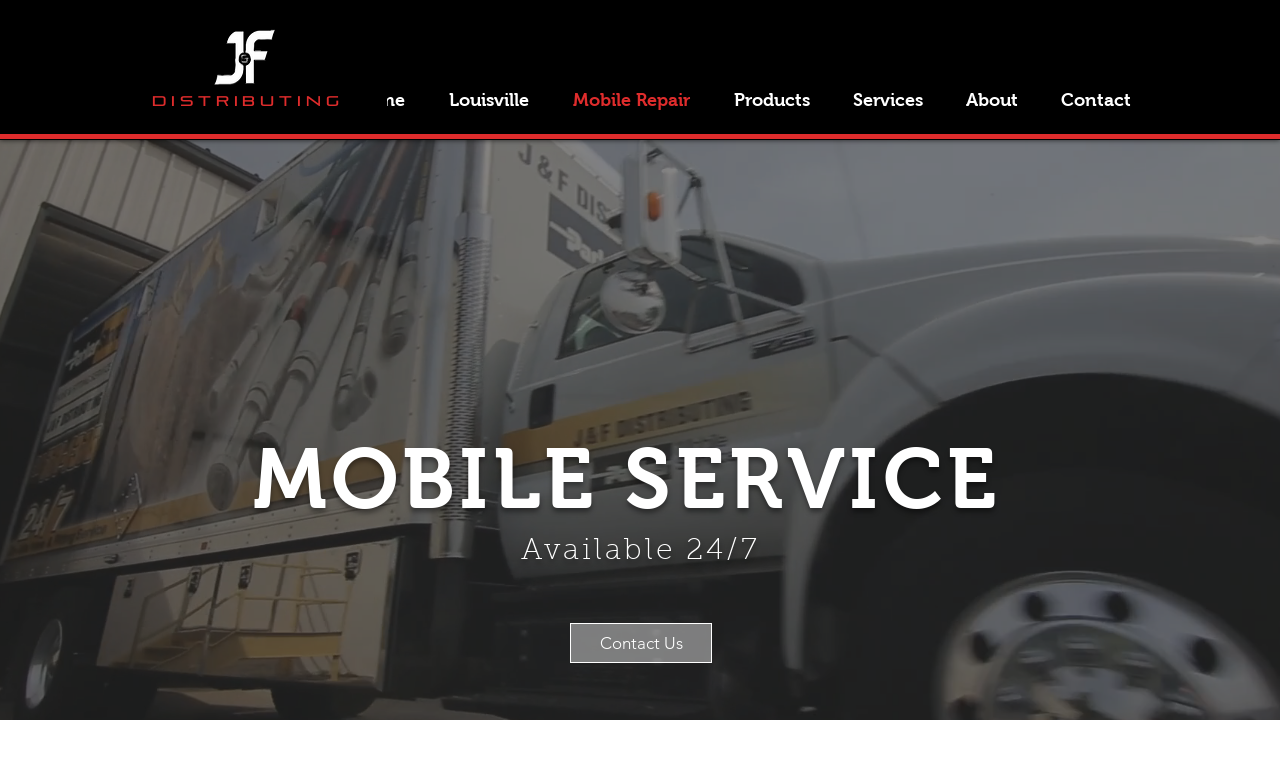

--- FILE ---
content_type: text/css; charset=utf-8
request_url: https://www.jfdist.com/_serverless/pro-gallery-css-v4-server/layoutCss?ver=2&id=comp-jp76le5j&items=4875_5472_3072%7C4608_4032_3024%7C5066_5472_3072%7C5216_5472_3072%7C5059_5472_3072%7C4965_5472_3072%7C5012_5472_3072&container=2327_1280_745_720&options=layoutParams_cropRatio:100%25/100%25%7ClayoutParams_structure_galleryRatio_value:0%7ClayoutParams_repeatingGroupTypes:%7ClayoutParams_gallerySpacing:0%7CgroupTypes:1%7CnumberOfImagesPerRow:3%7CfixedColumns:1%7CcollageAmount:0.8%7CtextsVerticalPadding:0%7CtextsHorizontalPadding:0%7CcalculateTextBoxHeightMode:MANUAL%7CtargetItemSize:35%7CcubeRatio:100%25/100%25%7CexternalInfoHeight:0%7CexternalInfoWidth:0%7CisRTL:false%7CisVertical:false%7CminItemSize:120%7CgroupSize:1%7CchooseBestGroup:true%7CcubeImages:true%7CcubeType:fill%7CsmartCrop:false%7CcollageDensity:1%7CimageMargin:0%7ChasThumbnails:false%7CgalleryThumbnailsAlignment:bottom%7CgridStyle:0%7CtitlePlacement:SHOW_BELOW%7CarrowsSize:23%7CslideshowInfoSize:0%7CimageInfoType:NO_BACKGROUND%7CtextBoxHeight:0%7CscrollDirection:1%7CgalleryLayout:5%7CgallerySizeType:smart%7CgallerySize:35%7CcropOnlyFill:false%7CnumberOfImagesPerCol:1%7CgroupsPerStrip:0%7Cscatter:0%7CenableInfiniteScroll:true%7CthumbnailSpacings:5%7CarrowsPosition:0%7CthumbnailSize:120%7CcalculateTextBoxWidthMode:PERCENT%7CtextBoxWidthPercent:50%7CuseMaxDimensions:false%7CrotatingGroupTypes:%7CrotatingCropRatios:%7CgallerySizePx:0%7CplaceGroupsLtr:false
body_size: -2
content:
#pro-gallery-comp-jp76le5j .pro-gallery-parent-container{ width: 1280px !important; height: 745px !important; } #pro-gallery-comp-jp76le5j [data-hook="item-container"][data-idx="0"].gallery-item-container{opacity: 1 !important;display: block !important;transition: opacity .2s ease !important;top: 0px !important;left: 0px !important;right: auto !important;height: 745px !important;width: 1280px !important;} #pro-gallery-comp-jp76le5j [data-hook="item-container"][data-idx="0"] .gallery-item-common-info-outer{height: 100% !important;} #pro-gallery-comp-jp76le5j [data-hook="item-container"][data-idx="0"] .gallery-item-common-info{height: 100% !important;width: 100% !important;} #pro-gallery-comp-jp76le5j [data-hook="item-container"][data-idx="0"] .gallery-item-wrapper{width: 1280px !important;height: 745px !important;margin: 0 !important;} #pro-gallery-comp-jp76le5j [data-hook="item-container"][data-idx="0"] .gallery-item-content{width: 1280px !important;height: 745px !important;margin: 0px 0px !important;opacity: 1 !important;} #pro-gallery-comp-jp76le5j [data-hook="item-container"][data-idx="0"] .gallery-item-hover{width: 1280px !important;height: 745px !important;opacity: 1 !important;} #pro-gallery-comp-jp76le5j [data-hook="item-container"][data-idx="0"] .item-hover-flex-container{width: 1280px !important;height: 745px !important;margin: 0px 0px !important;opacity: 1 !important;} #pro-gallery-comp-jp76le5j [data-hook="item-container"][data-idx="0"] .gallery-item-wrapper img{width: 100% !important;height: 100% !important;opacity: 1 !important;} #pro-gallery-comp-jp76le5j [data-hook="item-container"][data-idx="1"].gallery-item-container{opacity: 1 !important;display: block !important;transition: opacity .2s ease !important;top: 0px !important;left: 1280px !important;right: auto !important;height: 745px !important;width: 1280px !important;} #pro-gallery-comp-jp76le5j [data-hook="item-container"][data-idx="1"] .gallery-item-common-info-outer{height: 100% !important;} #pro-gallery-comp-jp76le5j [data-hook="item-container"][data-idx="1"] .gallery-item-common-info{height: 100% !important;width: 100% !important;} #pro-gallery-comp-jp76le5j [data-hook="item-container"][data-idx="1"] .gallery-item-wrapper{width: 1280px !important;height: 745px !important;margin: 0 !important;} #pro-gallery-comp-jp76le5j [data-hook="item-container"][data-idx="1"] .gallery-item-content{width: 1280px !important;height: 745px !important;margin: 0px 0px !important;opacity: 1 !important;} #pro-gallery-comp-jp76le5j [data-hook="item-container"][data-idx="1"] .gallery-item-hover{width: 1280px !important;height: 745px !important;opacity: 1 !important;} #pro-gallery-comp-jp76le5j [data-hook="item-container"][data-idx="1"] .item-hover-flex-container{width: 1280px !important;height: 745px !important;margin: 0px 0px !important;opacity: 1 !important;} #pro-gallery-comp-jp76le5j [data-hook="item-container"][data-idx="1"] .gallery-item-wrapper img{width: 100% !important;height: 100% !important;opacity: 1 !important;} #pro-gallery-comp-jp76le5j [data-hook="item-container"][data-idx="2"].gallery-item-container{opacity: 1 !important;display: block !important;transition: opacity .2s ease !important;top: 0px !important;left: 2560px !important;right: auto !important;height: 745px !important;width: 1280px !important;} #pro-gallery-comp-jp76le5j [data-hook="item-container"][data-idx="2"] .gallery-item-common-info-outer{height: 100% !important;} #pro-gallery-comp-jp76le5j [data-hook="item-container"][data-idx="2"] .gallery-item-common-info{height: 100% !important;width: 100% !important;} #pro-gallery-comp-jp76le5j [data-hook="item-container"][data-idx="2"] .gallery-item-wrapper{width: 1280px !important;height: 745px !important;margin: 0 !important;} #pro-gallery-comp-jp76le5j [data-hook="item-container"][data-idx="2"] .gallery-item-content{width: 1280px !important;height: 745px !important;margin: 0px 0px !important;opacity: 1 !important;} #pro-gallery-comp-jp76le5j [data-hook="item-container"][data-idx="2"] .gallery-item-hover{width: 1280px !important;height: 745px !important;opacity: 1 !important;} #pro-gallery-comp-jp76le5j [data-hook="item-container"][data-idx="2"] .item-hover-flex-container{width: 1280px !important;height: 745px !important;margin: 0px 0px !important;opacity: 1 !important;} #pro-gallery-comp-jp76le5j [data-hook="item-container"][data-idx="2"] .gallery-item-wrapper img{width: 100% !important;height: 100% !important;opacity: 1 !important;} #pro-gallery-comp-jp76le5j [data-hook="item-container"][data-idx="3"]{display: none !important;} #pro-gallery-comp-jp76le5j [data-hook="item-container"][data-idx="4"]{display: none !important;} #pro-gallery-comp-jp76le5j [data-hook="item-container"][data-idx="5"]{display: none !important;} #pro-gallery-comp-jp76le5j [data-hook="item-container"][data-idx="6"]{display: none !important;} #pro-gallery-comp-jp76le5j .pro-gallery-prerender{height:745px !important;}#pro-gallery-comp-jp76le5j {height:745px !important; width:1280px !important;}#pro-gallery-comp-jp76le5j .pro-gallery-margin-container {height:745px !important;}#pro-gallery-comp-jp76le5j .one-row:not(.thumbnails-gallery) {height:745px !important; width:1280px !important;}#pro-gallery-comp-jp76le5j .one-row:not(.thumbnails-gallery) .gallery-horizontal-scroll {height:745px !important;}#pro-gallery-comp-jp76le5j .pro-gallery-parent-container:not(.gallery-slideshow) [data-hook=group-view] .item-link-wrapper::before {height:745px !important; width:1280px !important;}#pro-gallery-comp-jp76le5j .pro-gallery-parent-container {height:745px !important; width:1280px !important;}